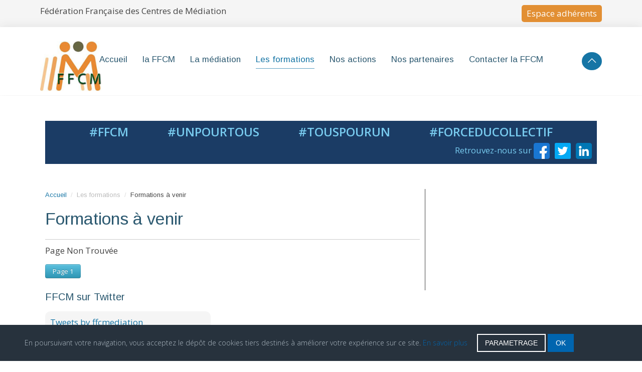

--- FILE ---
content_type: text/html; charset=utf-8
request_url: https://www.ffcmediation.org/les-formations/formations-a-venir.html?page=2
body_size: 6467
content:
<!DOCTYPE HTML>
<html lang="fr-fr" dir="ltr"  data-config='{"twitter":0,"plusone":0,"facebook":0,"style":"ffcm19"}'>

<head>
<meta http-equiv="X-UA-Compatible" content="IE=edge">
<meta name="viewport" content="width=device-width, initial-scale=1">
<meta charset="utf-8" />
	<base href="https://www.ffcmediation.org/les-formations/formations-a-venir.html" />
	<meta name="keywords" content="centre de médiation, médiateur, trouver un centre de médiation, FFCM, médiation" />
	<meta name="description" content="La Fédération Française des Centres de Médiation  a pour objectif de développer la médiation conventionnelle et judiciaire, elle fédère près de 70 structures, plus d’un millier de médiateurs." />
	<meta name="generator" content="Joomla! - Open Source Content Management" />
	<title>FFCM - Fédération Française des Centres de Médiation - Formations à venir</title>
	<link href="/les-formations/formations-a-venir.feed?type=rss" rel="alternate" type="application/rss+xml" title="RSS 2.0" />
	<link href="/templates/yoo_chester/favicon.ico" rel="shortcut icon" type="image/vnd.microsoft.icon" />
	<link href="/media/com_icagenda/icicons/style.css?ba5b58b0044f31e5803045aabdb8e304" rel="stylesheet" />
	<link href="/media/com_icagenda/css/icagenda.css?ba5b58b0044f31e5803045aabdb8e304" rel="stylesheet" />
	<link href="/media/com_icagenda/css/icagenda-front.css?ba5b58b0044f31e5803045aabdb8e304" rel="stylesheet" />
	<link href="/media/com_icagenda/css/tipTip.css?ba5b58b0044f31e5803045aabdb8e304" rel="stylesheet" />
	<link href="/components/com_icagenda/themes/packs/default/css/default_component.css" rel="stylesheet" />
	<link href="/plugins/system/jcemediabox/css/jcemediabox.min.css?0072da39200af2a5f0dbaf1a155242cd" rel="stylesheet" />
	<link href="/plugins/system/jce/css/content.css?badb4208be409b1335b815dde676300e" rel="stylesheet" />
	<link href="https://www.ffcmediation.org/media/mod_advanced_cookies/css/style_front-end.css" rel="stylesheet" />
	<style>

@media screen and (min-width:1201px){


}

@media screen and (min-width:769px) and (max-width:1200px){



.ic-filters-label {
	margin-bottom: 8px;
}
.ic-filters-label-title-2,
.ic-filters-label-title-3 {
	margin-bottom: -5px;
	height: 40px;
	line-height: 40px;
}
.ic-filters-btn-2 {
	height: 40px;
	line-height: 40px;
}
.ic-filters-controls {
	padding: 0;
}
.ic-search-submit,
.ic-search-reset {
	width: 50%;
}

}

@media screen and (min-width:481px) and (max-width:768px){



.ic-filters-label {
	margin-bottom: 8px;
}
.ic-filters-label-title-2,
.ic-filters-label-title-3 {
	margin-bottom: -5px;
	height: 40px;
	line-height: 40px;
}
.ic-filters-btn-2 {
	height: 40px;
	line-height: 40px;
}
.ic-filters-controls {
	padding: 0;
}
.ic-search-submit,
.ic-search-reset {
	width: 50%;
}

}

@media screen and (max-width:480px){



#icagenda .share {
	display:none;
}


.ic-label {
	width: 100%;
}
.ic-value {
	width: 100%;
}


.icagenda_form input,
.icagenda_form input[type="file"],
.icagenda_form .input-large,
.icagenda_form .input-xlarge,
.icagenda_form .input-xxlarge,
.icagenda_form .select-large,
.icagenda_form .select-xlarge,
.icagenda_form .select-xxlarge {
	width: 90%;
}
.icagenda_form .input-small {
	width: 90px;
}
.icagenda_form .select-small {
	width: 114px;
}
.icagenda_form .ic-date-input {
	width: auto;
}
.ic-captcha-label {
	display: none;
}


.ic-filters-label {
	margin-bottom: 8px;
}
.ic-filters-label-title-2,
.ic-filters-label-title-3 {
	margin-bottom: -5px;
	height: 40px;
	line-height: 40px;
}
.ic-filters-btn-2 {
	height: 40px;
	line-height: 40px;
}
.ic-filters-controls {
	padding: 0;
}
.ic-search-submit,
.ic-search-reset {
	width: 100%;
}
.ic-button-more > .ic-row1 {
	height: 40px;
}

}
.hob_banner{bottom : 0!important;-webkit-animation-name: animatedown;-webkit-animation-duration: 0.8s;animation-name: animatedown;animation-duration: 0.8s}.hob_banner{background-color: #27323d!important;}.text_banner{color:#acb8c1!important;}.info_link{color:#0065af!important;}#hob_copyright{color:#acb8c1!important;}#hob_copyright a{color:#0065af!important;}.btn_ok{background-color: #0065af!important;border: 2px solid#0065af!important;color:#ffffff!important;}.btn_ok:hover{filter: opacity(50%);background-color: #0065af!important;border: 2px solid#0065af!important;color:#ffffff!important;}.btn_settings{background-color: #27323d!important;border: 2px solid#ffffff!important;color:#ffffff!important;}.btn_settings:hover{filter: opacity(50%);background-color: #27323d!important;border: 2px solid#ffffff!important;color:#ffffff!important;}#setting_btn{background-color: #0065af!important;border: 2px solid#0065af!important;color:#ffffff!important;}.btn_settings:hover{}.hob_modal-header{background-color: #27323d!important;}#modalLabel{color:#acb8c1!important;}#setting{left: 10px; position: fixed;}
	</style>
	<script type="application/json" class="joomla-script-options new">{"hobrgpdparams":["1","0","1","0","1","0","0","0","0","0","0","0","0","0","0","0","0"],"hobrgpdexpiration":"30","cookie_validation":false,"service":"[base64]","csrf.token":"b79fc4c41f523d4894015d27a8827baa","system.paths":{"root":"","base":""}}</script>
	<script src="/media/jui/js/jquery.min.js?ba5b58b0044f31e5803045aabdb8e304"></script>
	<script src="/media/jui/js/jquery-noconflict.js?ba5b58b0044f31e5803045aabdb8e304"></script>
	<script src="/media/jui/js/jquery-migrate.min.js?ba5b58b0044f31e5803045aabdb8e304"></script>
	<script src="/media/com_icagenda/js/jquery.tipTip.js?ba5b58b0044f31e5803045aabdb8e304"></script>
	<script src="/media/jui/js/bootstrap.min.js?ba5b58b0044f31e5803045aabdb8e304"></script>
	<script src="/plugins/system/jcemediabox/js/jcemediabox.min.js?d67233ea942db0e502a9d3ca48545fb9"></script>
	<script src="/media/system/js/core.js?ba5b58b0044f31e5803045aabdb8e304"></script>
	<script src="https://www.ffcmediation.org/media/mod_advanced_cookies/js/hobrgpdscript.js"></script>
	<script src="/media/widgetkit/uikit2-3f491805.js"></script>
	<script src="/media/widgetkit/wk-scripts-bcf2948b.js"></script>
	<script>
	jQuery(document).ready(function(){
		jQuery(".iCtip").tipTip({maxWidth: "200", defaultPosition: "top", edgeOffset: 1});
	});jQuery(function($){ $(".iCtip").tipTip({"activation":"hover","keepAlive":false,"maxWidth":"200px","edgeOffset":1,"defaultPosition":"top"}); });jQuery(document).ready(function(){WfMediabox.init({"base":"\/","theme":"squeeze","width":"400","height":"600","lightbox":1,"shadowbox":1,"icons":0,"overlay":1,"overlay_opacity":0.8,"overlay_color":"#000000","transition_speed":500,"close":2,"scrolling":"fixed","labels":{"close":"Close","next":"Next","previous":"Previous","cancel":"Cancel","numbers":"{{numbers}}","numbers_count":"{{current}} of {{total}}","download":"Download"}});});
	</script>

<link rel="apple-touch-icon-precomposed" href="/templates/yoo_chester/apple_touch_icon.png">
<link rel="stylesheet" href="/templates/yoo_chester/styles/ffcm19/css/bootstrap.css">
<link rel="stylesheet" href="/templates/yoo_chester/styles/ffcm19/css/theme.css">
<link rel="stylesheet" href="/templates/yoo_chester/css/custom.css">
<script src="/templates/yoo_chester/warp/vendor/uikit/js/uikit.js"></script>
<script src="/templates/yoo_chester/warp/vendor/uikit/js/components/autocomplete.js"></script>
<script src="/templates/yoo_chester/warp/vendor/uikit/js/components/datepicker.js"></script>
<script src="/templates/yoo_chester/warp/vendor/uikit/js/components/search.js"></script>
<script src="/templates/yoo_chester/warp/vendor/uikit/js/components/tooltip.js"></script>
<script src="/templates/yoo_chester/warp/vendor/uikit/js/components/sticky.js"></script>
<script src="/templates/yoo_chester/warp/js/social.js"></script>
<script src="/templates/yoo_chester/js/theme.js"></script>




<meta name="google-site-verification" content="_PgtiQZcPbeG3pA3FwR5W88x4Cps9ZZcdWZ-zvciB0s" />


<script>
  (function(i,s,o,g,r,a,m){i['GoogleAnalyticsObject']=r;i[r]=i[r]||function(){
  (i[r].q=i[r].q||[]).push(arguments)},i[r].l=1*new Date();a=s.createElement(o),
  m=s.getElementsByTagName(o)[0];a.async=1;a.src=g;m.parentNode.insertBefore(a,m)
  })(window,document,'script','//www.google-analytics.com/analytics.js','ga');

  ga('create', 'UA-151251940-1', 'auto');
  ga('send', 'pageview');

</script>
<!-- Universal Google Analytics Plugin by PB Web Development -->


</head>

<body class="tm-sidebar-b-right tm-sidebars-1 tm-noblog  tm-article-blog">

        <div class="tm-toolbar uk-clearfix uk-visible-large">

                <div class="uk-float-left"><div class="uk-panel">
	<p>Fédération Française des Centres de Médiation</p></div></div>
        
                <div class="uk-float-right"><div class="uk-panel">
	<div class="button"><a title="Centre de médiation: connexion à l'espace réservé" href="/espace-reserve.html">Espace adhérents</a></div></div></div>
        
    </div>
    
    <div class="tm-navbar-container" data-uk-sticky="{media: 768, clsactive:'uk-active uk-navbar-attached'}">
    <div class="uk-position-relative uk-text-center">

                <div class="tm-navbar-left uk-flex uk-flex-middle">
                        <a class="tm-logo-small uk-visible-large" href="https://www.ffcmediation.org">
	<img style="margin: 20px 0px 0px;" title="FFCM - Fédération Française des Centre de Médiation" src="/images/FFCM.jpg" alt="Fédération Française des Centre de Médiation" width="122" height="100" /></a>
            
                        <a href="#offcanvas" class="uk-navbar-toggle uk-hidden-large" data-uk-offcanvas></a>
                    </div>
        
        <nav class="tm-navbar uk-navbar">

                        <ul class="uk-navbar-nav uk-visible-large">
<li><a href="/">Accueil</a></li><li class="uk-parent" data-uk-dropdown="{'preventflip':'y'}" aria-haspopup="true" aria-expanded="false"><a href="#">la FFCM</a>
<div class="uk-dropdown uk-dropdown-navbar uk-dropdown-width-3"><div class="uk-grid uk-dropdown-grid"><div class="uk-width-1-3"><ul class="uk-nav uk-nav-navbar"><li><a href="/la-ffcm/le-label-ffcm.html">Le Label FFCM</a></li><li><a href="/la-ffcm/adherer.html">Adhérer</a></li><li><a href="/la-ffcm/cotiser.html">Cotiser</a></li></ul></div><div class="uk-width-1-3"><ul class="uk-nav uk-nav-navbar"><li><a href="/la-ffcm/assurances-rcp.html">Assurances RCP</a></li><li><a href="/la-ffcm/le-conseil-d-administration.html">Le Conseil d'Administration</a></li></ul></div><div class="uk-width-1-3"><ul class="uk-nav uk-nav-navbar"><li><a href="/la-ffcm/environnement-institutionnel.html">Environnement institutionnel</a></li><li><a href="/images/documents/FFCM_REGLEMENT_INTERIEUR_au_22_oct_2016.pdf">Les commissions</a></li></ul></div></div></div></li><li><a href="/la-mediation.html">La médiation</a></li><li class="uk-parent uk-active" data-uk-dropdown="{'preventflip':'y'}" aria-haspopup="true" aria-expanded="false"><a href="#">Les formations</a>
<div class="uk-dropdown uk-dropdown-navbar uk-dropdown-width-4"><div class="uk-grid uk-dropdown-grid"><div class="uk-width-1-4"><ul class="uk-nav uk-nav-navbar"><li><a href="/les-formations/processus-de-referencement.html">Processus de référencement</a></li></ul></div><div class="uk-width-1-4"><ul class="uk-nav uk-nav-navbar"><li class="uk-active"><a href="/les-formations/formations-a-venir.html">Formations à venir</a></li></ul></div><div class="uk-width-1-4"><ul class="uk-nav uk-nav-navbar"><li><a href="/les-formations/organismes-formateurs-ffcm.html">Les Formateurs historiques de la FFCM</a></li></ul></div><div class="uk-width-1-4"><ul class="uk-nav uk-nav-navbar"><li><a href="/les-formations/les-autres-formateurs-references-f-f-c-m.html">Les autres formateurs référencés F.F.C.M. </a></li></ul></div></div></div></li><li><a href="/nos-actions.html">Nos actions</a></li><li><a href="/nos-partenaires.html">Nos partenaires</a></li><li><a href="/contacter-la-ffcm.html">Contacter la FFCM</a></li></ul>            
                        <a class="tm-logo-small uk-hidden-large" href="https://www.ffcmediation.org">
	<img style="margin: 20px 0px 0px;" title="FFCM - Fédération Française des Centre de Médiation" src="/images/FFCM.jpg" alt="Fédération Française des Centre de Médiation" width="122" height="100" /></a>
            
        </nav>

                <div class="tm-navbar-right uk-flex uk-flex-middle">
                        <div class="uk-visible-large">
	<a class="tm-totop-scroller" href="#" data-uk-smooth-scroll></a></div>
            
                    </div>
        
    </div>
</div>

    
    
        <div id="tm-top-b" class="uk-block tm-block-top-b uk-block-default">
        <div class="uk-container uk-container-center">
            <section class="tm-top-b uk-grid" data-uk-grid-match="{target:'> div > .uk-panel'}" data-uk-grid-margin>
<div class="uk-width-1-1"><div class="uk-panel">
	<div style="display: non; background-color: #1b3c65; padding: 10px; color: #78cbef;">
<div style="font-size: x-large; font-weight: bolder; display: flex; justify-content: space-evenly; flex-flow: row wrap;"><span>#FFCM</span> <span>#UNPOURTOUS</span> <span>#TOUSPOURUN</span> <span>#FORCEDUCOLLECTIF</span></div>
<div style="margin-top: 10px; text-align: right;">Retrouvez-nous sur <a style="margin-right: 10px;" href="https://www.facebook.com/ffcmediation.org/" target="_blank" rel="noopener"><img src="/images/icons/facebook.png" width="32" height="32" alt="facebook" /></a><a style="margin-right: 10px;" href="https://twitter.com/ffcmediation" target="_blank" rel="noopener"><img src="/images/icons/twitter.png" width="32" height="32" alt="facebook" /></a><a href="https://fr.linkedin.com/company/ffcm" target="_blank" rel="noopener"><img src="/images/icons/linkedin.png" width="32" height="32" alt="facebook" /></a></div>
</div></div></div>
</section>
        </div>
    </div>
    
    
    
            <div class="uk-block tm-block-main uk-block-default">
            <div class="uk-container uk-container-center">

                <div id="tm-middle" class="tm-middle uk-grid" data-uk-grid-match data-uk-grid-margin>

                                        <div class="tm-main uk-width-medium-7-10">

                        
                                                <main id="tm-content" class="tm-content">

                                                        <ul class="uk-breadcrumb"><li><a href="/">Accueil</a></li><li><span>Les formations</span></li><li class="uk-active"><span>Formations à venir</span></li></ul>
                            
                            <div id="system-message-container">
</div>
<!-- iCagenda PRO 3.8.12 --><div id="icagenda" class="ic-list-view">
		<div class="page-header">
		<h1> Formations à venir </h1>
	</div>
	
		
		<form id="icagenda-list"
		name="iclist"
		action="/les-formations/formations-a-venir.html"
		method="get">

				
				
				<div class="ic-clearfix">

						<p>Page Non Trouvée</p><button class="ic-btn ic-btn-info" name="Page 1" type="submit">Page 1</button></div><br/>
						
		</div>
		
							<div class="ic-clearfix">
							</div>
		
				<div class="ic-list-events ic-clearfix">
			<!-- default -->
					</div>

							<div class="share ic-clearfix">
				<div class="share ic-share" style="position: fixed;"><!-- AddThis Button BEGIN --><div class="addthis_toolbox addthis_floating_style addthis_32x32_style" style="right: 2%; top: 40%;"><a class="addthis_button_preferred_1"></a><a class="addthis_button_preferred_2"></a><a class="addthis_button_preferred_3"></a><a class="addthis_button_preferred_4"></a><a class="addthis_button_compact"></a><a class="addthis_counter addthis_bubble_style"></a></div><script type="text/javascript">var addthis_config = {"data_track_addressbar":false};</script><script type="text/javascript" src="https://s7.addthis.com/js/300/addthis_widget.js#pubid=ra-5024db5322322e8b" async="async"></script><!-- AddThis Button END --></div>			</div>
		
				
	</form>
	
		
</div>

                        </main>
                        
                        
                    </div>
                    
                                                                                                    <aside class="tm-sidebar-b uk-width-medium-3-10"><div class="uk-panel"><h3 class="uk-panel-title">FFCM sur Twitter</h3><div class="atom_twitter_feeds " style="background:#f5f5f5; width: 100%px; padding: 10px; border-radius: 10px;">
<a class="twitter-timeline" data-lang="fr" data-width="100%" data-height="400"
 data-border-color="#ffffff"  data-theme="light" data-chrome="nofooter noheader  transparent" data-link-color="#e28f33" href="https://twitter.com/ffcmediation">Tweets by ffcmediation</a>
<script async src="https://platform.twitter.com/widgets.js" charset="utf-8"></script>

</div>
</div>
<div class="uk-panel">
	<p style="text-align: center;"><a href="/annuaire.html" class="bouton" title="Annuaire des Centres de médiation FFCM">ANNUAIRE</a></p></div></aside>
                                        
                </div>

        </div>
    </div>
    
    
    
    
    
        <div id="tm-footer" class="uk-block tm-block-footer uk-text-center uk-block-default">
        <div class="uk-container uk-container-center">

            <footer class="tm-footer">

                <div class="uk-panel">
	<div style="float: right;"><a href="/mentions-legales.html">mentions légales</a> | <a href="/protection-des-donnees-a-caractere-personnel.html">politique de confidentialité</a></div>
<div style="float: left;">©&nbsp;<a href="/protection-des-donnees-a-caractere-personnel.html">Fédération Française des Centres de Médiation.&nbsp;</a></div></div>
<div class="custom">
    
    <div id="cookie_banner" class="hob_banner">
        <div class="block_1">
            <p class="text_banner">En poursuivant votre navigation, vous acceptez le dépôt de cookies tiers destinés à améliorer votre expérience sur ce site. <a class="info_link" href="/mentions-legales.html">En savoir plus</a></p><br/>
        </div>
        <div class="block_2">
            <button id="hob_Modal_btn" class="button_custom btn_settings"
                    class="button_custom btn_settings">PARAMETRAGE</button>
            <button id="btn_ok" class="button_custom btn_ok">OK</button>
        </div>
    </div>
    <div id="setting">
        <button id="setting_btn" class="button_custom">
            COOKIES        </button>
    </div>
    </div>
<!-- The Modal -->
<div id="hob_Modal" class="hob_modal">

    <!-- Modal content -->
    <div class="hob_modal-content">
        <div class="hob_modal-header">
            <h3 id="modalLabel">Paramétrages de cookies</h3>
            <span class="hob_close">&times;</span>
        </div>
        <div class="hob_modal-body">
            <div class="tab">
                <button class="tablinks" onclick="openCookie(event, 'cookies1')"
                        id="defaultOpen">Cookies fonctionnels                </button>
                <button class="tablinks"
                        onclick="openCookie(event, 'cookies2')">Mesure d'audience</button>
                <button class="tablinks"
                        onclick="openCookie(event, 'cookies3')">Contenus interactifs</button>
                <button class="tablinks"
                        onclick="openCookie(event, 'cookies5')">Autres cookies</button>
                                            </div>

            <div id="cookies1" class="tabcontent">
                <h3>Cookies fonctionnels</h3>
                <div><p>Ce site utilise des cookies pour assurer son bon fonctionnement et ne peuvent pas être désactivés de nos systèmes. Nous ne les utilisons pas à des fins publicitaires. Si ces cookies sont bloqués, certaines parties du site ne pourront pas fonctionner.</p></div>

                    <span style="display: none;" class="switch">
                    <input style="display: none;" id="param_switch_1" hidden checked type="checkbox"/>
                    <label style="display: none;" for="param_switch_1" hidden class="hob_modal_slider round"></label>
                    </span>
            </div>

            <div id="cookies2" class="tabcontent">
                <h3>Mesure d'audience</h3>
                <p><p>Ce site utilise des cookies de mesure et d’analyse d’audience, tels que Google Analytics et Google Ads, afin d’évaluer et d’améliorer notre site internet.</p></p>
                    <span class="switch">
                        <input id="param_switch_2" type="checkbox"/>
                    <label for="param_switch_2" class="hob_modal_slider round"></label>
                    </span>
                <ul class="unstyled service_list">                        <li class="service_intro">Google Analytics <button type="button" class="btn hob_googleanalytics">+</button>
                            <div style="display: none;" id="hob_googleanalytics" class="collapse_text"> <br/>
                            	<a style="color: #0065af!important;" href="https://policies.google.com/technologies/cookies?hl=fr">
                            		Voir le site officiel                            	</a>
                            </div>
                        </li>
                                     </ul>
            </div>
            <div id="cookies3" class="tabcontent">
                <h3>Contenus interactifs</h3>
                <p><p>Ce site utilise des composants tiers, tels que ReCAPTCHA, Google Maps, MailChimp ou Calameo, qui peuvent déposer des cookies sur votre machine. Si vous décider de bloquer un composant, le contenu ne s’affichera pas</p></p>
                <div>
                    <span class="switch">
                        <input id="param_switch_3" type="checkbox"/>
                        <label for="param_switch_3" class="hob_modal_slider round"></label>
                    </span>
                </div>
                <ul class="unstyled service_list"><li class="service_intro">&#71;oogle &#77;aps 
                                                   <button type="button" class="btn hob_google_maps">+</button>
                                                   <div style="display: none;" id="hob_google_maps" class="collapse_text"> Pour en savoir plus, cliquez sur le lien. <br/>
                                                   <a style="color: #0065af!important;" href="https://policies.google.com/technologies/cookies?hl=fr">Voir le site officiel</a>
                                                   </div>
                                                   </li><li class="service_intro">re&#67;aptcha V2
                                                 <button type="button" class="btn hob_recaptchav2">+</button>
                                                   <div style="display: none;" id="hob_recaptchav2" class="collapse_text"> Pour en savoir plus, cliquez sur le lien.<br/>
                                                   <a style="color: #0065af!important;" href="https://policies.google.com/technologies/cookies?hl=fr">Voir le site officiel</a></div></li></ul>

            </div>
            
            
                        <div id="cookies5" class="tabcontent">
                <h3>Autres cookies</h3>
                <p><p>Ce CMS Joomla utilise un certain nombre de cookies pour gérer par exemple les sessions utilisateurs.</p></p>
                <span class="switch">
                    <input id="param_switch_5" type="checkbox"/>
                    <label for="param_switch_5" class="hob_modal_slider round"></label>
                </span>
            </div>
        </div>
        
        <div id="hob_feet" class="hob_modal-footer">
            <button id="accept_all"
                    class="button_custom accepter_tous">Accepter tous cookies</button>
            <button id="refuse_all" class="button_custom refuse_tous"
                    aria-hidden="true">Refuser tous cookies</button>
            <button id="validation"
                    class="button_custom valider">Valider</button>
        </div>
    </div>
</div>
<script>
    function openCookie(evt, cookieName) {
        var i;
        var tabcontent = document.getElementsByClassName("tabcontent");
        for (i = 0; i < tabcontent.length; i++) {
            tabcontent[i].style.display = "none";
        }
        var tablinks = document.getElementsByClassName("tablinks");
        for (i = 0; i < tablinks.length; i++) {
            tablinks[i].className = tablinks[i].className.replace(" active", "");
        }
        document.getElementById(cookieName).style.display = "block";
        evt.currentTarget.className += " active";
    }
    document.getElementById('cookies1').style.display = "block";
</script>
                                <a class="tm-totop-scroller" data-uk-smooth-scroll href="#"></a>
                
            </footer>

        </div>
    </div>
    
    
        <div id="offcanvas" class="uk-offcanvas">
        <div class="uk-offcanvas-bar"><ul class="uk-nav uk-nav-offcanvas">
<li><a href="/">Accueil</a></li><li class="uk-parent"><a href="#">la FFCM</a>
<ul class="uk-nav-sub"><li><a href="/la-ffcm/le-label-ffcm.html">Le Label FFCM</a></li><li><a href="/la-ffcm/adherer.html">Adhérer</a></li><li><a href="/la-ffcm/cotiser.html">Cotiser</a></li><li><a href="/la-ffcm/assurances-rcp.html">Assurances RCP</a></li><li><a href="/la-ffcm/le-conseil-d-administration.html">Le Conseil d'Administration</a></li><li><a href="/la-ffcm/environnement-institutionnel.html">Environnement institutionnel</a></li><li><a href="/images/documents/FFCM_REGLEMENT_INTERIEUR_au_22_oct_2016.pdf">Les commissions</a></li></ul></li><li><a href="/la-mediation.html">La médiation</a></li><li class="uk-parent uk-active"><a href="#">Les formations</a>
<ul class="uk-nav-sub"><li><a href="/les-formations/processus-de-referencement.html">Processus de référencement</a></li><li class="uk-active"><a href="/les-formations/formations-a-venir.html">Formations à venir</a></li><li><a href="/les-formations/organismes-formateurs-ffcm.html">Les Formateurs historiques de la FFCM</a></li><li><a href="/les-formations/les-autres-formateurs-references-f-f-c-m.html">Les autres formateurs référencés F.F.C.M. </a></li></ul></li><li><a href="/nos-actions.html">Nos actions</a></li><li><a href="/nos-partenaires.html">Nos partenaires</a></li><li><a href="/contacter-la-ffcm.html">Contacter la FFCM</a></li></ul></div>
    </div>
    
</body>
</html>


--- FILE ---
content_type: text/css
request_url: https://www.ffcmediation.org/media/com_icagenda/css/icagenda-front.css?ba5b58b0044f31e5803045aabdb8e304
body_size: 5119
content:
/**
 *----------------------------------------------------------------------------
 * iCagenda     Events Management Extension for Joomla!
 *----------------------------------------------------------------------------
 * @version     3.8.7 2022-05-26
 *
 * @package     iCagenda.Media
 * @subpackage  CSS
 * @link        https://www.icagenda.com
 *
 * @author      Cyril Rezé
 * @copyright   (c) 2012-2022 Cyril Rezé / iCagenda. All rights reserved.
 * @license     GNU General Public License version 3 or later; see LICENSE.txt
 *
 * @since       3.4
 *----------------------------------------------------------------------------
*/

/**
 *----------------------------------------------------------------------------
 *	CSS Frontend - iCagenda
 *----------------------------------------------------------------------------
*/

#icagenda-registration .controls > .checkboxes {
	margin-bottom: 0;
}

/*
 * CSS to hide a portion of the link text
 * See: https://www.w3.org/TR/2012/NOTE-WCAG20-TECHS-20120103/C7
 */
.ic-hidden-link-text {
	height: 1px;
	width: 1px;
	position: absolute;
	overflow: hidden;
	top: -10px;
}

/* -- LIST OF EVENTS PAGINATION ------------------------------ */
/*
 * Style Pagination
 */
.ic-pagination {
	display: block;
	font-size: 14px;
	line-height: 18px;
	vertical-align: middle;
	width: 100%;
}
.ic-pagination a {
	text-decoration: none;
	background: #fff;
}
.ic-pagination a:hover,
.ic-pagination a:active,
.ic-pagination a:focus {
	cursor: pointer;
}
.ic-page-mid {
	text-align: center;
}
.ic-page-first {
	text-align: left;
}
.ic-page-last {
	text-align: right;
}
.ic-pages {
	display: inline-block;
}
.ic-pagination .ic-prev {
	display: inline-block;
	float: left;
}
.ic-pagination .ic-next {
	display: inline-block;
	float: right;
}
.ic-pagination .ic-prev,
.ic-pagination .ic-next {
	margin: 2px 0;
}
.ic-pagination .ic-prev a,
.ic-pagination .ic-next a {
	padding: 5px;
	background: none;
}
.ic-pagination .ic-prev a:hover,
.ic-pagination .ic-next a:hover {
	background: #f3f3f3;
	background: rgba(221, 221, 221, 0.2);
}
.ic-pagination .ic-prev-text,
.ic-pagination .ic-next-text,
.ic-pagination .iCicon-backic,
.ic-pagination .iCicon-nextic {
	font-family: inherit;
	vertical-align: middle;
}
.ic-pagination .ic-go-to-page {
	padding: 2px;
	background: none;
}
.ic-pagination .ic-current-page {
	padding: 2px;
	background: none;
}
.ic-pagination .ic-current-page .ic-active {
	color: #fff;
	font-weight: bold;
}
.ic-pagination .ic-hidden-pages {
	padding: 2px;
	background: none;
}


/* -- EXTENDABLE GRID SYSTEM (Search Filters) ---------------- */
[class^="ic-col-"], [class*=" ic-col-"] {
	display: block;
	float: left;
}

.ic-col-16 {
	width: 133.333333333333%;
}

.ic-col-12 {
	width: 100%;
}
.ic-col-11 {
	width: 91.666666666666%;
}
.ic-col-10 {
	width: 83.333333333333%;
}
.ic-col-9 {
	width: 75%;
}
.ic-col-8 {
	width: 66.666666666666%;
}
.ic-col-7 {
	width: 58.333333333333%;
}
.ic-col-6 {
	width: 50%;
}
.ic-col-5 {
	width: 41.666666666666%;
}
.ic-col-4 {
	width: 33.333333333333%;
}
.ic-col-3 {
	width: 25%;
}
.ic-col-2 {
	width: 16.666666666666%;
}
.ic-col-1 {
	width: 8.333333333333%;
}

.ic-col-full {
	width: 100% !important;
}

.ic-row1 {
	height: 40px;
	padding: 0;
}

.ic-cell {
	margin: 2px;
}

@media (max-width: 1200px) {
	[class^="ic-col-"], [class*=" ic-col-"] {
		width: 100%;
	}
	.ic-col-3, .ic-col-6 {
		width: 50%;
	}
	.ic-fluid {
		width: 100%;
	}
}
@media (max-width: 480px) {
	[class^="ic-col-"], [class*=" ic-col-"] {
		width: 100%;
	}
}

/* Search Filters - Main */
.ic-filters-label {
	font-size : 20px;
	line-height: 20px;
	text-align: center;
	word-wrap: break-word;
	-webkit-hyphens: auto;
	-moz-hyphens: auto;
	-ms-hyphens: auto;
	hyphens: auto;
	-webkit-font-smoothing: antialiased;
	-moz-osx-font-smoothing: grayscale;
}
.ic-filters-label-title-3 {
	height: 128px;
	line-height: 128px;
}
.ic-filters-label-title-2 {
	height: 84px;
	line-height: 82px;
}
.ic-filters-label-title-1 {
	height: 40px;
	line-height: 36px;
}
.ic-filters-btn-3 {
	height: 128px;
	line-height: 128px;
}
.ic-filters-btn-2 {
	height: 84px;
	line-height: 82px;
}
.ic-filters-btn-1 {
	height: 40px;
	line-height: 36px;
}

/* Search Filters - filters */
.ic-filter-search {
}
.ic-filter-from,
.ic-filter-to,
.ic-filter-category,
.ic-filter-month,
.ic-filter-year {
}
.ic-filter-search input,
.ic-filter-search input[type=search],
.ic-filter-from .input-append,
.ic-filter-to .input-append,
.ic-filter-category select,
.ic-filter-month select,
.ic-filter-year select {
	width: 100%;
}
.ic-filter-from input[type=text],
.ic-filter-to input[type=text],
.ic-filter-search input[type=search],
.ic-filter-category select,
.ic-filter-month select,
.ic-filter-year select {
	height: 40px;
	line-height: 36px;
	-webkit-box-sizing: border-box;
	-moz-box-sizing: border-box;
	box-sizing: border-box;
}

.ic-filter-from input[type=text],
.ic-filter-to input[type=text],
.ic-filter-from button,
.ic-filter-to button {
	display: inline-block;
}
.ic-filter-from .input-append input[type=text],
.ic-filter-to .input-append input[type=text] {
	width: 74%;
}
.ic-filter-from .input-append button,
.ic-filter-to .input-append button {
	width: 26%;
}
.ic-filter-from button,
.ic-filter-to button {
	padding: .2rem 1rem;
	height: 40px;
}

.ic-filter-category select,
.ic-filter-month select,
.ic-filter-year select {
	padding: 0 3rem 0 .7rem;
}

/* Search Filters - buttons */
.ic-button-more {
	padding: 0;
}
.ic-button-more > .ic-filters-row1 {
	height: 36px;
}
.ic-filter-more-btn {
	display: block;
	width: auto;
	height: 40px;
	line-height: 36px;
	padding: 2px;
	text-align: center;
	word-wrap: break-word;
	-webkit-hyphens: auto;
	-moz-hyphens: auto;
	-ms-hyphens: auto;
	hyphens: auto;
	-webkit-font-smoothing: antialiased;
	-moz-osx-font-smoothing: grayscale;
	-webkit-box-sizing: border-box;
	-moz-box-sizing: border-box;
	box-sizing: border-box;
}
.ic-filter-more-btn .iCicon-arrow-down,
.ic-filter-more-btn .iCicon-arrow-up {
	vertical-align: middle;
}
.ic-filter-more-btn:hover {
	cursor: pointer;
}
.ic-active {
}
.ic-inactive {
}
.ic-filters-controls {
	padding: 0;
}
.ic-control-submit {
}
.ic-control-reset {
}
.ic-filters-controls button {
	width: 100%;
	word-wrap: break-word;
	-webkit-hyphens: auto;
	-moz-hyphens: auto;
	-ms-hyphens: auto;
	hyphens: auto;
	-webkit-font-smoothing: antialiased;
	-moz-osx-font-smoothing: grayscale;
}
.ic-filter-submit-btn {
}
.ic-filter-submit-btn:hover {
}
.ic-filter-reset-btn {
}
.ic-filter-reset-btn:hover {
}

@media (max-width: 1200px) {
	.ic-filters-label-title-2,
	.ic-filters-label-title-3 {
		margin-bottom: -5px;
		min-height: 40px;
		line-height: 40px;
	}
	.ic-filters-controls {
		padding: 0;
	}
	.ic-search-submit,
	.ic-search-reset {
		width: 50%;
	}
	.ic-filter-submit-btn,
	.ic-filter-reset-btn {
		height: 40px;
	}
	.ic-filters-btn-2 {
		min-height: 38px;
		line-height: 38px;
	}
	.ic-filters-label {
		margin-bottom: 8px;
	}
}
@media (max-width: 480px) {
	.ic-filters-label-title-2,
	.ic-filters-label-title-3 {
		margin-bottom: -5px;
		min-height: 40px;
		line-height: 40px;
	}
	.ic-filters-controls {
		padding: 0;
	}
	.ic-search-submit,
	.ic-search-reset {
		width: 100%;
	}
	.ic-filter-submit-btn,
	.ic-filter-reset-btn {
		height: 40px;
	}
	.ic-filters-label {
		margin-bottom: 8px;
	}
}


/* tipTip */
.ic-tip-scroll-list {
	display: block;
	max-height: 130px;
	width: 200px;
	overflow-y: auto;
}


/* Terms */
.ic-terms-text,
.ic-tos-text {
    background: #fff;
    border: 1px solid #ccc;
    color: #595959;
    height: auto;
    max-height: 300px;
    margin-bottom: 15px;
    overflow: auto;
    padding: 5px;
}
.ic-terms-text iframe,
.ic-tos-text iframe {
    border: none;
}
/*
.ic-terms-consent,
.ic-tos-consent {
	font-weight: 500;
}
*/
/* J3? */
.ic-checkboxes-option {
	padding-top: 5px;
}

#icagenda-registration .hasPopover:before,
#icagenda-submit .hasPopover:before {
	font-family: 'iCicons';
	content: " \e614";
	cursor: help;
	color: grey;
}

.ic-field-note-title h4 {
	margin: unset;
	width: 100%;
	clear: both;
}
.ic-field-note {
    font-size: 85%;
	margin: unset;
	width: 100%;
	clear: both;
}
.ic-input-note {
    font-size: 85%;
	margin-top: -10px;
}

/* -- ICAGENDA GENERAL --------------------------------------- */

/* Style Registration box button */
.ic-registration-box .ic-button-box {
	display: inline-block;
}

/* Style boxes */
.ic-box {
	display: inline-block;
	padding: 15px;
	margin: 10px 0;
}
.ic-box-white {
	background: #fff;
}
.ic-rounded-4 {
	-webkit-border-radius: 4px;
	-moz-border-radius: 4px;
	border-radius: 4px;
}
.ic-border-lightgrey {
	border: 1px solid lightgrey;
}

/* Style Add to Cal button */
.ic-addtocal-link-16 {
	padding-top: 0.3rem;
	padding-bottom: 0.45rem;
}
.ic-addtocal-link-24 {
	padding-top: 0.5rem;
}
.ic-addtocal-link-32 {
	padding-top: 0.55rem;
}
.ic-addtocal-svg-16 {
	width: 16px !important;
	height: 16px !important;
}
.ic-addtocal-svg-24 {
	width: 24px !important;
	height: 24px !important;
}
.ic-addtocal-svg-32 {
	width: 32px !important;
	height: 32px !important;
}
.ic-addtocal-text-16 {
	vertical-align: middle;
	font-size: .9rem;
	margin-left: .7em;
}
.ic-addtocal-text-24 {
	vertical-align: middle;
	font-size: 1rem;
	margin-left: .85em;
}
.ic-addtocal-text-32 {
	vertical-align: middle;
	font-size: 1.1rem;
	margin-left: 1em;
}

/* J3 Style */
div.ic-tip-link {
}
div.ic-tip-link a {
	display: inline-block;
	margin: 0;
	padding: .25rem .4rem .35rem;
	width: 100%;
}
div.ic-tip-link:hover {
	background: #fff;
	border-radius: 3px;
}
div.ic-tip-link:hover a {
	color: #333 !important;
	text-shadow: none !important;
}
div.ic-tip-link a:hover {
	color: #333 !important;
}
.ic-addtocal-img-16 {
	display: inline-block;
	width: 24px;
}
.ic-addtocal-img-24 {
	display: inline-block;
	width: 32px;
}
.ic-addtocal-img-32 {
	display: inline-block;
	width: 40px;
}
/*
.ic-addtocal-link {
	display: block;
	text-align: left;
	margin-bottom: 5px;
	text-decoration: none;
}
.ic-addtocal-link:hover {
	background: rgba(0,0,0,0.05);
}
.ic-addtocal-link img {
	vertical-align: middle;
	padding: 0;
	margin: 0;
	margin-right: 5px;
}
*/


/*
 * Main Content Event Details
 */
#icagenda.ic-event-view {
	margin-bottom: 20px;
}

/* -- ICAGENDA FORMS STYLES ---------------------------------- */
#icagenda select,
#icagenda textarea,
#icagenda input:not([type=radio]),
#icagenda .uneditable-input {
	display: inline-block;
}

/* -- IC FORM GROUP/LABEL STYLES ----------------------------- */
.ic-control-group {
	padding: 5px 10px;
}

.ic-control-label {
	float: left;
}

.ic-control-label label {
	padding-top: 5px;
}

.ic-controls {
}

.ic-select {
	margin-bottom: 10px;
}


/* -- IC RADIO BUTTON STYLES --------------------------------- */
.ic-btn {
	display: inline-block;
	*display: inline;
	*zoom: 1;
	padding: 4px 14px;
	margin-bottom: 0;
	font-size: 13px;
	line-height: 18px;
	*line-height: 18px;
	text-align: center;
	vertical-align: middle;
	cursor: pointer;
	color: #333;
	text-shadow: 0 1px 1px rgba(255,255,255,0.75);
	background-color: #f5f5f5;
	background-image: -moz-linear-gradient(top,#fff,#e6e6e6);
	background-image: -webkit-gradient(linear,0 0,0 100%,from(#fff),to(#e6e6e6));
	background-image: -webkit-linear-gradient(top,#fff,#e6e6e6);
	background-image: -o-linear-gradient(top,#fff,#e6e6e6);
	background-image: linear-gradient(to bottom,#fff,#e6e6e6);
	background-repeat: repeat-x;
	filter: progid:DXImageTransform.Microsoft.gradient(startColorstr='#ffffffff', endColorstr='#ffe5e5e5', GradientType=0);
	border-color: #e6e6e6 #e6e6e6 #bfbfbf;
	border-color: rgba(0,0,0,0.1) rgba(0,0,0,0.1) rgba(0,0,0,0.25);
	*background-color: #e6e6e6;
	filter: progid:DXImageTransform.Microsoft.gradient(enabled = false);
	border: 1px solid #bbb;
	*border: 0;
	border-bottom-color: #a2a2a2;
	-webkit-border-radius: 4px;
	-moz-border-radius: 4px;
	border-radius: 4px;
	*margin-left: .3em;
	-webkit-box-shadow: inset 0 1px 0 rgba(255,255,255,.2), 0 1px 2px rgba(0,0,0,.05);
	-moz-box-shadow: inset 0 1px 0 rgba(255,255,255,.2), 0 1px 2px rgba(0,0,0,.05);
	box-shadow: inset 0 1px 0 rgba(255,255,255,.2), 0 1px 2px rgba(0,0,0,.05);
}
.ic-btn:hover,
.ic-btn:active,
.ic-btn.active,
.ic-btn.disabled,
.ic-btn[disabled] {
	color: #333;
	background-color: #e6e6e6;
	*background-color: #d9d9d9;
}
.ic-btn:active,
.ic-btn.active {
	background-color: #cccccc;
}
.ic-btn:first-child {
	*margin-left: 0;
}
.ic-btn:hover {
	color: #333;
	text-decoration: none;
	background-color: #e6e6e6;
	*background-color: #d9d9d9;
	background-position: 0 -15px;
	-webkit-transition: background-position .1s linear;
	-moz-transition: background-position .1s linear;
	-o-transition: background-position .1s linear;
	transition: background-position .1s linear;
}
.ic-btn:focus {
	outline: thin dotted #333;
	outline: 5px auto -webkit-focus-ring-color;
	outline-offset: -2px;
}
.ic-btn.active,
.ic-btn:active {
	background-color: #e6e6e6;
	background-color: #d9d9d9;
	background-image: none;
	outline: 0;
	-webkit-box-shadow: inset 0 2px 4px rgba(0,0,0,.15), 0 1px 2px rgba(0,0,0,.05);
	-moz-box-shadow: inset 0 2px 4px rgba(0,0,0,.15), 0 1px 2px rgba(0,0,0,.05);
	box-shadow: inset 0 2px 4px rgba(0,0,0,.15), 0 1px 2px rgba(0,0,0,.05);
}
.ic-btn.disabled,
.ic-btn[disabled] {
	cursor: default;
	background-color: #e6e6e6;
	background-image: none;
	opacity: 0.65;
	filter: alpha(opacity=65);
	-webkit-box-shadow: none;
	-moz-box-shadow: none;
	box-shadow: none;
}
.ic-btn-large {
	padding: 9px 14px;
	font-size: 15px;
	line-height: normal;
	-webkit-border-radius: 5px;
	-moz-border-radius: 5px;
	border-radius: 5px;
}
.ic-btn-large [class^="icon-"] {
	margin-top: 2px;
}
.ic-btn-small {
	padding: 3px 9px;
	font-size: 11px;
	line-height: 16px;
}
.ic-btn-small [class^="icon-"] {
	margin-top: 0;
}
.ic-btn-mini {
	padding: 2px 6px;
	font-size: 10px;
	line-height: 14px;
}
.ic-btn-block {
	display: block;
	width: 100%;
	padding-left: 0;
	padding-right: 0;
	-webkit-box-sizing: border-box;
	-moz-box-sizing: border-box;
	box-sizing: border-box;
}
.ic-btn-block + .ic-btn-block {
	margin-top: 5px;
}
.ic-btn-primary.active,
.ic-btn-warning.active,
.ic-btn-danger.active,
.ic-btn-success.active,
.ic-btn-info.active,
.ic-btn-inverse.active {
	color: rgba(255,255,255,0.75);
}
.ic-btn {
	border-color: #c5c5c5;
	border-color: rgba(0,0,0,0.15) rgba(0,0,0,0.15) rgba(0,0,0,0.25);
}
.ic-btn-primary {
	color: #fff;
	text-shadow: 0 -1px 0 rgba(0,0,0,0.25);
	background-color: #1d6cb0;
	background-image: -moz-linear-gradient(top,#2384d3,#15497c);
	background-image: -webkit-gradient(linear,0 0,0 100%,from(#2384d3),to(#15497c));
	background-image: -webkit-linear-gradient(top,#2384d3,#15497c);
	background-image: -o-linear-gradient(top,#2384d3,#15497c);
	background-image: linear-gradient(to bottom,#2384d3,#15497c);
	background-repeat: repeat-x;
	filter: progid:DXImageTransform.Microsoft.gradient(startColorstr='#ff2384d3', endColorstr='#ff15497c', GradientType=0);
	border-color: #15497c #15497c #0a223b;
	border-color: rgba(0,0,0,0.1) rgba(0,0,0,0.1) rgba(0,0,0,0.25);
	*background-color: #15497c;
	filter: progid:DXImageTransform.Microsoft.gradient(enabled = false);
}
.ic-btn-primary:hover,
.ic-btn-primary:active,
.ic-btn-primary.active,
.ic-btn-primary.disabled,
.ic-btn-primary[disabled] {
	color: #fff;
	background-color: #15497c;
	*background-color: #113c66;
}
.ic-btn-primary:active,
.ic-btn-primary.active {
	background-color: #0e2f50;
}
.ic-btn-warning {
	color: #fff;
	text-shadow: 0 -1px 0 rgba(0,0,0,0.25);
	background-color: #faa732;
	background-image: -moz-linear-gradient(top,#fbb450,#f89406);
	background-image: -webkit-gradient(linear,0 0,0 100%,from(#fbb450),to(#f89406));
	background-image: -webkit-linear-gradient(top,#fbb450,#f89406);
	background-image: -o-linear-gradient(top,#fbb450,#f89406);
	background-image: linear-gradient(to bottom,#fbb450,#f89406);
	background-repeat: repeat-x;
	filter: progid:DXImageTransform.Microsoft.gradient(startColorstr='#fffab44f', endColorstr='#fff89406', GradientType=0);
	border-color: #f89406 #f89406 #ad6704;
	border-color: rgba(0,0,0,0.1) rgba(0,0,0,0.1) rgba(0,0,0,0.25);
	*background-color: #f89406;
	filter: progid:DXImageTransform.Microsoft.gradient(enabled = false);
}
.ic-btn-warning:hover,
.ic-btn-warning:active,
.ic-btn-warning.active,
.ic-btn-warning.disabled,
.ic-btn-warning[disabled] {
	color: #fff;
	background-color: #f89406;
	*background-color: #df8505;
}
.ic-btn-warning:active,
.ic-btn-warning.active {
	background-color: #c67605;
}
.ic-btn-danger {
	color: #fff;
	text-shadow: 0 -1px 0 rgba(0,0,0,0.25);
	background-color: #da4f49;
	background-image: -moz-linear-gradient(top,#ee5f5b,#bd362f);
	background-image: -webkit-gradient(linear,0 0,0 100%,from(#ee5f5b),to(#bd362f));
	background-image: -webkit-linear-gradient(top,#ee5f5b,#bd362f);
	background-image: -o-linear-gradient(top,#ee5f5b,#bd362f);
	background-image: linear-gradient(to bottom,#ee5f5b,#bd362f);
	background-repeat: repeat-x;
	filter: progid:DXImageTransform.Microsoft.gradient(startColorstr='#ffee5f5b', endColorstr='#ffbd362f', GradientType=0);
	border-color: #bd362f #bd362f #802420;
	border-color: rgba(0,0,0,0.1) rgba(0,0,0,0.1) rgba(0,0,0,0.25);
	*background-color: #bd362f;
	filter: progid:DXImageTransform.Microsoft.gradient(enabled = false);
}
.ic-btn-danger:hover,
.ic-btn-danger:active,
.ic-btn-danger.active,
.ic-btn-danger.disabled,
.ic-btn-danger[disabled] {
	color: #fff;
	background-color: #bd362f;
	*background-color: #a9302a;
}
.ic-btn-danger:active,
.ic-btn-danger.active {
	background-color: #942a25;
}
.ic-btn-success {
	color: #fff;
	text-shadow: 0 -1px 0 rgba(0,0,0,0.25);
	background-color: #5bb75b;
	background-image: -moz-linear-gradient(top,#62c462,#51a351);
	background-image: -webkit-gradient(linear,0 0,0 100%,from(#62c462),to(#51a351));
	background-image: -webkit-linear-gradient(top,#62c462,#51a351);
	background-image: -o-linear-gradient(top,#62c462,#51a351);
	background-image: linear-gradient(to bottom,#62c462,#51a351);
	background-repeat: repeat-x;
	filter: progid:DXImageTransform.Microsoft.gradient(startColorstr='#ff62c462', endColorstr='#ff51a351', GradientType=0);
	border-color: #51a351 #51a351 #387038;
	border-color: rgba(0,0,0,0.1) rgba(0,0,0,0.1) rgba(0,0,0,0.25);
	*background-color: #51a351;
	filter: progid:DXImageTransform.Microsoft.gradient(enabled = false);
}
.ic-btn-success:hover,
.ic-btn-success:active,
.ic-btn-success.active,
.ic-btn-success.disabled,
.ic-btn-success[disabled] {
	color: #fff;
	background-color: #51a351;
	*background-color: #499249;
}
.ic-btn-success:active,
.ic-btn-success.active {
	background-color: #408140;
}
.ic-btn-info {
	color: #fff;
	text-shadow: 0 -1px 0 rgba(0,0,0,0.25);
	background-color: #49afcd;
	background-image: -moz-linear-gradient(top,#5bc0de,#2f96b4);
	background-image: -webkit-gradient(linear,0 0,0 100%,from(#5bc0de),to(#2f96b4));
	background-image: -webkit-linear-gradient(top,#5bc0de,#2f96b4);
	background-image: -o-linear-gradient(top,#5bc0de,#2f96b4);
	background-image: linear-gradient(to bottom,#5bc0de,#2f96b4);
	background-repeat: repeat-x;
	filter: progid:DXImageTransform.Microsoft.gradient(startColorstr='#ff5bc0de', endColorstr='#ff2f96b4', GradientType=0);
	border-color: #2f96b4 #2f96b4 #1f6377;
	border-color: rgba(0,0,0,0.1) rgba(0,0,0,0.1) rgba(0,0,0,0.25);
	*background-color: #2f96b4;
	filter: progid:DXImageTransform.Microsoft.gradient(enabled = false);
}
.ic-btn-info:hover,
.ic-btn-info:active,
.ic-btn-info.active,
.ic-btn-info.disabled,
.ic-btn-info[disabled] {
	color: #fff;
	background-color: #2f96b4;
	*background-color: #2a85a0;
}
.ic-btn-info:active,
.ic-btn-info.active {
	background-color: #24748c;
}
.ic-btn-inverse {
	color: #fff;
	text-shadow: 0 -1px 0 rgba(0,0,0,0.25);
	background-color: #363636;
	background-image: -moz-linear-gradient(top,#444,#222);
	background-image: -webkit-gradient(linear,0 0,0 100%,from(#444),to(#222));
	background-image: -webkit-linear-gradient(top,#444,#222);
	background-image: -o-linear-gradient(top,#444,#222);
	background-image: linear-gradient(to bottom,#444,#222);
	background-repeat: repeat-x;
	filter: progid:DXImageTransform.Microsoft.gradient(startColorstr='#ff444444', endColorstr='#ff222222', GradientType=0);
	border-color: #222 #222 #000000;
	border-color: rgba(0,0,0,0.1) rgba(0,0,0,0.1) rgba(0,0,0,0.25);
	*background-color: #222;
	filter: progid:DXImageTransform.Microsoft.gradient(enabled = false);
}
.ic-btn-inverse:hover,
.ic-btn-inverse:active,
.ic-btn-inverse.active,
.ic-btn-inverse.disabled,
.ic-btn-inverse[disabled] {
	color: #fff;
	background-color: #222;
	*background-color: #151515;
}
.ic-btn-inverse:active,
.ic-btn-inverse.active {
	background-color: #090909;
}
#icagenda button.ic-btn,
#icagenda input[type="submit"].ic-btn {
	*padding-top: 3px;
	*padding-bottom: 3px;
}
#icagenda button.ic-btn::-moz-focus-inner,
#icagenda input[type="submit"].ic-btn::-moz-focus-inner {
	padding: 0;
	border: 0;
}
#icagenda button.ic-btn.ic-btn-large,
#icagenda input[type="submit"].ic-btn.ic-btn-large {
	*padding-top: 7px;
	*padding-bottom: 7px;
}
#icagenda button.ic-btn.ic-btn-small,
#icagenda input[type="submit"].ic-btn.ic-btn-small {
	*padding-top: 3px;
	*padding-bottom: 3px;
}
#icagenda button.ic-btn.ic-btn-mini,
#icagenda input[type="submit"].ic-btn.ic-btn-mini {
	*padding-top: 1px;
	*padding-bottom: 1px;
}
.ic-btn-link,
.ic-btn-link:active {
	background-color: transparent;
	background-image: none;
	-webkit-box-shadow: none;
	-moz-box-shadow: none;
	box-shadow: none;
}
.ic-btn-link {
	border-color: transparent;
	cursor: pointer;
	color: #08c;
	-webkit-border-radius: 0;
	-moz-border-radius: 0;
	border-radius: 0;
}
.ic-btn-link:hover {
	color: #005580;
	text-decoration: underline;
	background-color: transparent;
}
.ic-btn-group {
	position: relative;
	display: inline-block;
	*display: inline;
	*zoom: 1;
	font-size: 0;
	vertical-align: middle;
	white-space: nowrap;
	*margin-left: .3em;
}
.ic-btn-group:first-child {
	*margin-left: 0;
}
.ic-btn-group + .ic-btn-group {
	margin-left: 5px;
}
.ic-btn-toolbar {
	font-size: 0;
	margin-top: 9px;
	margin-bottom: 9px;
}
.ic-btn-toolbar .ic-btn-group {
	display: inline-block;
	*display: inline;
	*zoom: 1;
}
.ic-btn-toolbar .ic-btn + .ic-btn,
.ic-btn-toolbar .ic-btn-group + .ic-btn,
.ic-btn-toolbar .ic-btn + .ic-btn-group {
	margin-left: 5px;
}
.ic-btn-group > .ic-btn {
	position: relative;
	-webkit-border-radius: 0;
	-moz-border-radius: 0;
	border-radius: 0;
}
.ic-btn-group > .ic-btn + .ic-btn {
	margin-left: -1px;
}
.ic-btn-group > .ic-btn,
.ic-btn-group > #icagenda .dropdown-menu {
	font-size: 13px;
}
.ic-btn-group > .ic-btn-mini {
	font-size: 11px;
}
.ic-btn-group > .ic-btn-small {
	font-size: 12px;
}
.ic-btn-group > .ic-btn-large {
	font-size: 16px;
}
.ic-btn-group > .ic-btn:first-child {
	margin-left: 0;
	-webkit-border-top-left-radius: 4px;
	-moz-border-radius-topleft: 4px;
	border-top-left-radius: 4px;
	-webkit-border-bottom-left-radius: 4px;
	-moz-border-radius-bottomleft: 4px;
	border-bottom-left-radius: 4px;
}
.ic-btn-group > .ic-btn:last-child,
.ic-btn-group > #icagenda .dropdown-toggle {
	-webkit-border-top-right-radius: 4px;
	-moz-border-radius-topright: 4px;
	border-top-right-radius: 4px;
	-webkit-border-bottom-right-radius: 4px;
	-moz-border-radius-bottomright: 4px;
	border-bottom-right-radius: 4px;
}
.ic-btn-group > .ic-btn.large:first-child {
	margin-left: 0;
	-webkit-border-top-left-radius: 6px;
	-moz-border-radius-topleft: 6px;
	border-top-left-radius: 6px;
	-webkit-border-bottom-left-radius: 6px;
	-moz-border-radius-bottomleft: 6px;
	border-bottom-left-radius: 6px;
}
.ic-btn-group > .ic-btn.large:last-child,
.ic-btn-group > #icagenda .large.dropdown-toggle {
	-webkit-border-top-right-radius: 6px;
	-moz-border-radius-topright: 6px;
	border-top-right-radius: 6px;
	-webkit-border-bottom-right-radius: 6px;
	-moz-border-radius-bottomright: 6px;
	border-bottom-right-radius: 6px;
}
.ic-btn-group > .ic-btn:hover,
.ic-btn-group > .ic-btn:focus,
.ic-btn-group > .ic-btn:active,
.ic-btn-group > .ic-btn.active {
	z-index: 2;
}
.ic-btn-group .dropdown-toggle:active,
.ic-btn-group.open .dropdown-toggle {
	outline: 0;
}
.ic-btn-group > .ic-btn + #icagenda .dropdown-toggle {
	padding-left: 8px;
	padding-right: 8px;
	-webkit-box-shadow: inset 1px 0 0 rgba(255,255,255,.125), inset 0 1px 0 rgba(255,255,255,.2), 0 1px 2px rgba(0,0,0,.05);
	-moz-box-shadow: inset 1px 0 0 rgba(255,255,255,.125), inset 0 1px 0 rgba(255,255,255,.2), 0 1px 2px rgba(0,0,0,.05);
	box-shadow: inset 1px 0 0 rgba(255,255,255,.125), inset 0 1px 0 rgba(255,255,255,.2), 0 1px 2px rgba(0,0,0,.05);
	*padding-top: 5px;
	*padding-bottom: 5px;
}
.ic-btn-group > .ic-btn-mini + #icagenda .dropdown-toggle {
	padding-left: 5px;
	padding-right: 5px;
	*padding-top: 2px;
	*padding-bottom: 2px;
}
.ic-btn-group > .ic-btn-small + #icagenda .dropdown-toggle {
	*padding-top: 5px;
	*padding-bottom: 4px;
}
.ic-btn-group > .ic-btn-large + #icagenda .dropdown-toggle {
	padding-left: 12px;
	padding-right: 12px;
	*padding-top: 7px;
	*padding-bottom: 7px;
}
.ic-btn-group.open .dropdown-toggle {
	background-image: none;
	-webkit-box-shadow: inset 0 2px 4px rgba(0,0,0,.15), 0 1px 2px rgba(0,0,0,.05);
	-moz-box-shadow: inset 0 2px 4px rgba(0,0,0,.15), 0 1px 2px rgba(0,0,0,.05);
	box-shadow: inset 0 2px 4px rgba(0,0,0,.15), 0 1px 2px rgba(0,0,0,.05);
}
.ic-btn-group.open .ic-btn.dropdown-toggle {
	background-color: #e6e6e6;
}
.ic-btn-group.open .ic-btn-primary.dropdown-toggle {
	background-color: #15497c;
}
.ic-btn-group.open .ic-btn-warning.dropdown-toggle {
	background-color: #f89406;
}
.ic-btn-group.open .ic-btn-danger.dropdown-toggle {
	background-color: #bd362f;
}
.ic-btn-group.open .ic-btn-success.dropdown-toggle {
	background-color: #51a351;
}
.ic-btn-group.open .ic-btn-info.dropdown-toggle {
	background-color: #2f96b4;
}
.ic-btn-group.open .ic-btn-inverse.dropdown-toggle {
	background-color: #222;
}
.ic-btn .caret {
	margin-top: 8px;
	margin-left: 0;
}
.ic-btn-mini .caret,
.ic-btn-small .caret,
.ic-btn-large .caret {
	margin-top: 6px;
}
.ic-btn-large .caret {
	border-left-width: 5px;
	border-right-width: 5px;
	border-top-width: 5px;
}
#icagenda .dropup .ic-btn-large .caret {
	border-bottom: 5px solid #000;
	border-top: 0;
}
.ic-btn-primary .caret,
.ic-btn-warning .caret,
.ic-btn-danger .caret,
.ic-btn-info .caret,
.ic-btn-success .caret,
.ic-btn-inverse .caret {
	border-top-color: #fff;
	border-bottom-color: #fff;
}
.ic-btn-group-vertical {
	display: inline-block;
	*display: inline;
	*zoom: 1;
}
.ic-btn-group-vertical .ic-btn {
	display: block;
	float: none;
	width: 100%;
	-webkit-border-radius: 0;
	-moz-border-radius: 0;
	border-radius: 0;
}
.ic-btn-group-vertical .ic-btn + .ic-btn {
	margin-left: 0;
	margin-top: -1px;
}
.ic-btn-group-vertical .ic-btn:first-child {
	-webkit-border-radius: 4px 4px 0 0;
	-moz-border-radius: 4px 4px 0 0;
	border-radius: 4px 4px 0 0;
}
.ic-btn-group-vertical .ic-btn:last-child {
	-webkit-border-radius: 0 0 4px 4px;
	-moz-border-radius: 0 0 4px 4px;
	border-radius: 0 0 4px 4px;
}
.ic-btn-group-vertical .ic-btn-large:first-child {
	-webkit-border-radius: 6px 6px 0 0;
	-moz-border-radius: 6px 6px 0 0;
	border-radius: 6px 6px 0 0;
}
.ic-btn-group-vertical .ic-btn-large:last-child {
	-webkit-border-radius: 0 0 6px 6px;
	-moz-border-radius: 0 0 6px 6px;
	border-radius: 0 0 6px 6px;
}

.ic-radio.ic-btn-group input[type=radio] {
	display: none;
}
.ic-radio.ic-btn-group > label:first-of-type {
	margin-left: 0;
	-webkit-border-bottom-left-radius: 4px;
	border-bottom-left-radius: 4px;
	-webkit-border-top-left-radius: 4px;
	border-top-left-radius: 4px;
	-moz-border-radius-bottomleft: 4px;
	-moz-border-radius-topleft: 4px;
}
fieldset.ic-radio.ic-btn-group {
	padding-left: 0;
}

/* TO PREVENT SOME POSSIBLE TEMPLATE CONFLICT */
#icagenda .ic-btn-group {
	display: inline-block;
}
#icagenda .ic-radio.ic-btn-group .ic-btn {
	width: auto;
	margin: 0;
}
#icagenda .ic-btn.ic-btn-danger {
	color: #fff;
}
#icagenda .ic-btn-danger:hover,
#icagenda .ic-btn-danger:focus,
#icagenda .ic-btn-danger:active,
#icagenda .ic-btn-danger.active,
#icagenda .ic-btn-danger.disabled,
#icagenda .ic-btn-danger[disabled] {
	color: #fff;
}
#icagenda .ic-btn.ic-btn-success {
	color: #fff;
}
#icagenda .ic-btn-success:hover,
#icagenda .ic-btn-success:focus,
#icagenda .ic-btn-success:active,
#icagenda .ic-btn-success.active,
#icagenda .ic-btn-success.disabled,
#icagenda .ic-btn-success[disabled] {
	color: #fff;
}

/* TO BE REMOVED when all btn converted to ic-btn */
.ic-btn {
	width: auto !important;
	margin: 0 !important;
}

/* -- ICAGENDA FORM ------------------------------------- */
#icagenda form {
	margin: 0;
}

/* -- IC FORM FIELD INVALID ----------------------------- */
.ic-field-invalid label{
/*	color: #9D261D; */
	color: red !important;
	font-weight: bold;
}
.ic-field-invalid input{
	border: 1px solid red !important;
}

.ic-field-invalid-lbl{
/*	color: #9D261D; */
	color: red !important;
	font-weight: bold;
}
.ic-field-invalid-input{
	border: 1px solid red !important;
}

.ic-date-invalid {
	color: red !important;
}
.ic-date-invalid input{
	color: red !important;
}


/* -- IC IMAGE PREVIEW AND CONTROL ----------------------------- */
#ic-upload-preview img {
	max-width: 100%;
}

/**
 *	GENERAL
 **/

/* Clear a div float */
.ic-clearfix {
	*zoom: 1;
}
.ic-clearfix:before,
.ic-clearfix:after {
	display: table;
	content: "";
	line-height: 0;
}
.ic-clearfix:after {
	clear: both;
}


/**
 *	ICONS
 **/

/* Hide old class used before in theme pack, to prevent double display of the back button */
#icagenda .back {
	display:none;
}

/* Style top buttons line (core file views/tmpl/event.php */
.ic-top-buttons {
	display: block;
/*	height: 35px; */
}


/*
 * STYLES for classes not presents in Theme Pack files, but in iCagenda core files
 */

/* -- MAP FIELDS ---------------------------- */
.icmap-label {
	float: left;
	width: 140px;
	padding-top: 5px;
	padding-right: 5px;
	text-align: left;
}
.icmap-field {
	margin: 5px;
}
.form-validate .icmap-field input,
.icagenda_form .icmap-field input {
	background-color: #eee;
/*	width: auto; */
	color: #777;
}

/** map autocomplete **/
.ui-autocomplete {
	background-color: white;
	width: 300px;
	border: 1px solid #cfcfcf;
	list-style-type: none;
	padding: 5px;
	cursor: pointer;
}
.ui-autocomplete li {
	margin: 5px;
}
.ui-autocomplete li > a {
	cursor: pointer;
}

/** calendar **/
fieldset.adminform textarea.date {height: 130px; }
#add {line-height: 28px; margin-left:145px;}
table#dTable {width: 113px; border:1px solid #cdcec9;}
table#dTable th {padding:5px;}
table#dTable td {padding:5px;}
#ui-datepicker-div{font-size:12px; padding:15px;}



--- FILE ---
content_type: text/css
request_url: https://www.ffcmediation.org/templates/yoo_chester/css/custom.css
body_size: 1286
content:
/* Copyright (C) YOOtheme GmbH, YOOtheme Proprietary Use License (http://www.yootheme.com/license) */

/* ========================================================================
   Use this file to add custom CSS easily
 ========================================================================== */
label.fastsocialshare-opener {
    flex: none;
    margin-right: 5px;
    width: 15px;
    height: 24px;
    background-position: 2px;
}
/*****************CW Attachmentd ******************/
.categoryTree {
    display: none;
}

.form-inline.form-inline-header {
    display: none;
}

.folderoptions {
    display: none;
}

/****************Acymailing*******************/
#acyarchivelisting td.contentdescription {
    display: none;
}
#acyarchivelisting button.btn.button.buttongo, #acyarchivelisting button.btn.button.buttonreset, #acyarchivelisting span#orderingoption,
input#acymailingsearch {
    display: none;
}


.uk-alert.uk-alert-large.uk-alert-danger {
    display: none;
}



.tm-navbar-container {
  
    box-shadow: 0 0 20px 0 rgba(51,51,51,0.1);
}
div#tm-top-a  {
     padding-top: 0px !important;
}

.tm-navbar-container {
    padding-top: 30px;
    padding-bottom: 30px;
}

.tm-main.uk-width-medium-7-10.uk-row-first .tm-main-top{
  display: none;
}

/********** Modif profil front-end****/
.cb_template .no-gutters {
       margin-bottom: 12px;
}

/**************** Button *******************/
.button {
    background: #e28f33 !important;
    padding: 5px 10px !important;
  color: #FFF !important;
    border-radius: 5px;
    text-align: center;
}

.button a {
    color: #fff;
}

label {
    display: inline-block;
    padding-right: 10px;
}

/****** carte******/
a.bouton {
    background: #06b8ed;
    padding: 5px 10px;
    max-width: max-content;
    color: #FFF;
    border-radius: 3px;
    
}

/***************FIN Button *******************/
li.certif {
    color: orange;
}

.uk-dotnav > * > * {
  
    border: 2px solid #2d5a71;
}
.tm-article-blog .tm-article-header {
    padding-bottom: 0px;
    margin-bottom: 0px;
    
}

.tm-article-blog .tm-article-header:before, h1.uk-article-title:before {
     width: 150px;
    height: 2px;
    background: #2d5a71;
}

@media (max-width: 600px)
{
h2, .uk-h2 {
    font-size: 20px;
    line-height: 28px;
}
}


h5{
  color: #444444;
}

  #locationlocator{
    background: none; 
}

a.tm-totop-scroller {
    color: #FFF;
}

.tm-totop-scroller {
    padding: 3px 5px;    
    background: #1675a5;
    border-radius: 50%;   
    width: 30px;   
}


/*********** carte cliquable *********/
.cd-dropdown ul {
    background: #06b8ed;
}

.cd-dropdown ul li span {
    color: #2d5a71;
  font-size: 15px;}

.cd-dropdown ul {

    min-width: 200px;
}

.jai-map-container {
   margin: 30px 10% 0 10%;
}


/*********** CB *********/
.cbImgCanvas.cbFullCanvas {
  height: 400px;
}

/****************** Agenda ************************/
#icagenda .ic-btn.ic-btn-success {
       font-size: 16px;
    padding: 5px 10px;
}

.ic-float-right {
    float: left;
}

/******************************************/
.tm-totop-scroller {
    position: relative;
    color: #1675a5;
    font-weight: 700;
}


.uk-panel-box-primary h3{
  color: #fff;
}



.uk-panel-title{
  text-transform: none;
}


.uk-panel-box{
  /*border: solid 1px #ccc;*/
  padding: 5px;
}


@media (min-width: 768px)
{
.uk-width-medium-7-10 {
   
    border-right: solid 1px;
    padding-right: 10px;
}
}


h3.uk-accordion-title:before {
    content: "+";
    padding: 0 6px;
    font-weight: 700;
    font-size: 20px;
    border: solid 1px;
    border-radius: 50%;
    margin-right: 10px;
}

h3.uk-accordion-title.uk-active:before {
    content: "-";
    padding: 0 9px 3px;
}


/************* slide home *************/
@media(max-width:1679px) and (min-width:1020px)
{

.uk-overlay-background {
    
    border: 30px solid rgba(0, 0, 0, 0);
  border-left: 200px solid rgba(0, 0, 0, 0);
  border-right: 200px solid rgba(0, 0, 0, 0);
}
}

@media(min-width:1680px)
{

.uk-overlay-background {
    
    border: 100px solid rgba(0, 0, 0, 0);
  border-left: 300px solid rgba(0, 0, 0, 0);
  border-right: 300px solid rgba(0, 0, 0, 0);
}
}




.cb_template h1, .cb_template .h1 {
    font-size: 20px;
    color: #2d5a71;
}

/******************* CB ***********************************/
.cbPoweredBy.cb_template.cb_template_default {
    display: none;
}



/************* menu vertical ***************/

.uk-nav-side > li > a {
    color: #1675a5;
    padding: 5px;
}

.uk-panel.uk-panel-box.uk-panel-box-secondary.art-vmenu ul li a:before {
    
    content: '►';
    padding-right: 6px;
    font-size: 10px;
}



.video-btn {
  padding: 14px 24px;
  font-size: 16px;
  background: #000;
  color: #fff;
  border: none;
  border-radius: 999px;
  cursor: pointer;
}

.video-modal {
  position: fixed;
  inset: 0;
  background: rgba(0,0,0,0.75);
  display: none;
  align-items: center;
  justify-content: center;
  z-index: 9999;
}

.video-modal.active {
  display: flex;
}

.video-wrapper {
  position: relative;
  width: min(90vw, 960px);
  background: #000;
  border-radius: 12px;
  overflow: hidden;
  box-shadow: 0 20px 60px rgba(0,0,0,0.4);
}

.video-wrapper video {
  width: 100%;
  height: auto;
  display: block;
}

.close-btn {
  position: absolute;
  top: 10px;
  right: 14px;
  font-size: 28px;
  background: none;
  border: none;
  color: #fff;
  cursor: pointer;
  z-index: 2;
}


.unmute-btn {
  position: absolute;
  bottom: 16px;
  right: 16px;
  padding: 8px 14px;
  font-size: 14px;
  background: rgba(0,0,0,0.7);
  color: #fff;
  border: 0;
  border-radius: 999px;
  cursor: pointer;
}



--- FILE ---
content_type: text/plain
request_url: https://www.google-analytics.com/j/collect?v=1&_v=j102&a=1715762040&t=pageview&_s=1&dl=https%3A%2F%2Fwww.ffcmediation.org%2Fles-formations%2Fformations-a-venir.html%3Fpage%3D2&ul=en-us%40posix&dt=FFCM%20-%20F%C3%A9d%C3%A9ration%20Fran%C3%A7aise%20des%20Centres%20de%20M%C3%A9diation%20-%20Formations%20%C3%A0%20venir&sr=1280x720&vp=1280x720&_u=IEBAAEABAAAAACAAI~&jid=709115098&gjid=1127943454&cid=1937664387.1768430989&tid=UA-151251940-1&_gid=689324066.1768430989&_r=1&_slc=1&z=114131119
body_size: -451
content:
2,cG-LWE1SFTV01

--- FILE ---
content_type: application/javascript
request_url: https://www.ffcmediation.org/templates/yoo_chester/js/theme.js
body_size: 306
content:
/* Copyright (C) YOOtheme GmbH, YOOtheme Proprietary Use License (http://www.yootheme.com/license) */


jQuery(function ($) {

  var $modal = $('#videoModal');
  if (!$modal.length) return;

  var video = $modal.find('video').get(0);
  var $unmute = $modal.find('.unmute-btn');

  // ouverture automatique
  $modal.addClass('active');

  if (video) {
    video.muted = true;
    video.currentTime = 0;

    var p = video.play();
    if (p !== undefined) {
      p.catch(function () {
        // autoplay refusé (rare, mais possible)
      });
    }
  }

  // activer le son
  $unmute.on('click', function () {
    if (!video) return;
    video.muted = false;
    video.volume = 1;
    video.play();
    $(this).fadeOut(200);
  });

  // fermeture
  $modal.on('click', '.close-btn', closeModal);
  $modal.on('click', function (e) {
    if (e.target === this) closeModal();
  });

  function closeModal() {
    if (video) video.pause();
    $modal.removeClass('active');
  }

});



jQuery(function($) {

    var config = $('html').data('config') || {};

    // Social buttons
    $('article[data-permalink]').socialButtons(config);

    // fit footer
    (function(main, meta, fn){

        if (!main.length) return;

        fn = function() {

            main.css('min-height','');

            meta = document.body.getBoundingClientRect();

            if (meta.height <= window.innerHeight) {
                main.css('min-height', (main.outerHeight() + (window.innerHeight - meta.height))+'px');
            }

            return fn;
        };

        UIkit.$win.on('load resize', fn());

    })($('#tm-middle'));

});
